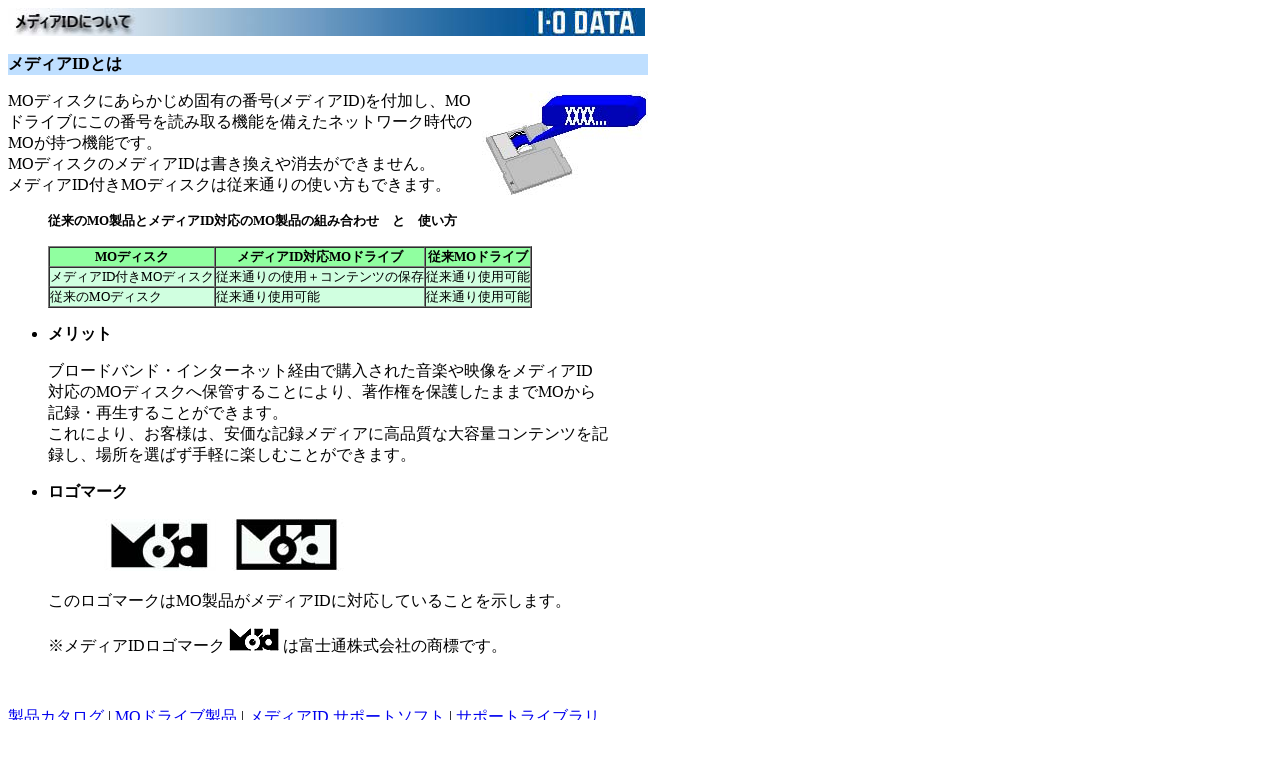

--- FILE ---
content_type: text/html
request_url: https://www.iodata.jp/products/mo/2001/mediaid.htm
body_size: 2591
content:
<html>

<head>
<meta HTTP-EQUIV="Content-Type" CONTENT="text/html;CHARSET=x-sjis">
<title>メディアIDについて</title>
</head>

<body BGCOLOR="#FFFFFF" text="#000000">

<table BORDER="0" CELLSPACING="0" CELLPADDING="0" width="640">
  <tr>
    <td><table border="0" cellspacing="0" cellpadding="0">
      <tr>
        <td><img SRC="mediaid_gif/about.jpg" NATURALSIZEFLAG="3" ALIGN="BOTTOM" BORDER="0" ALT="メディアIDについて" WIDTH="517" HEIGHT="28"></td>
        <td><a href="../../../index.htm"><img SRC="mediaid_gif/iologo.jpg" NATURALSIZEFLAG="3" ALIGN="BOTTOM" BORDER="0" ALT="I-O DATA" WIDTH="120" HEIGHT="28"></a></td>
      </tr>
    </table>
      <br>
      <table border="0" width="100%" cellspacing="0" cellpadding="0" bgcolor="#BFDFFF">
      <tr>
          <td width="100%"><strong><a name="#1">メディアIDとは</a></strong></td>
      </tr>
    </table>
    <p><img SRC="mediaid_gif/mediaimage.jpg" ALT="メディアID イメージ" align="right" WIDTH="166" HEIGHT="105">MOディスクにあらかじめ固有の番号(メディアID)を付加し、MOドライブにこの番号を読み取る機能を備えたネットワーク時代のMOが持つ機能です。<br>
    MOディスクのメディアIDは書き換えや消去ができません。<br>
    メディアID付きMOディスクは従来通りの使い方もできます。</p>
    <blockquote>
      <p><small><strong>従来のMO製品とメディアID対応のMO製品の組み合わせ　と　使い方</strong></small></p>
      <table BORDER="1" CELLSPACING="0" CELLPADDING="0">
        <tr BGCOLOR="#90FFA0">
          <th><small>MOディスク</small></th>
          <th><small>メディアID対応MOドライブ</small></th>
          <th><small>従来MOドライブ</small></th>
        </tr>
        <tr BGCOLOR="#D0FFE0">
          <td><small>メディアID付きMOディスク</small></td>
          <td><small>従来通りの使用＋コンテンツの保存</small></td>
          <td><small>従来通り使用可能</small></td>
        </tr>
        <tr BGCOLOR="#D0FFE0">
          <td><small>従来のMOディスク</small></td>
          <td><small>従来通り使用可能</small></td>
          <td><small>従来通り使用可能</small></td>
        </tr>
      </table>
    </blockquote>
    <ul>
      <li><strong>メリット</strong></li>
    </ul>
    <blockquote>
      <p>ブロードバンド・インターネット経由で購入された音楽や映像をメディアID対応のMOディスクへ保管することにより、著作権を保護したままでMOから記録・再生することができます。<br>
      これにより、お客様は、安価な記録メディアに高品質な大容量コンテンツを記録し、場所を選ばず手軽に楽しむことができます。</p>
      <!--p>注目を集めるメディアIDだからこそ、なんとその機能を活かした期間限定のキャンペーンサイトが誕生。<br>
      <a href="mediaid.htm##2">必要な環境</a>さえそろえてしまえば、なんと<font color="#FF0000">無料</font>でさまざまなコンテンツが楽しめます。<br>
      詳細はこちら↓</p>
      <div align="center"><center><table border="0" cellspacing="0" cellpadding="10" bgcolor="#FFCECE">
        <tr>
          <td><div align="center"><center><table border="0" cellspacing="0" cellpadding="5" bgcolor="#FFFFFF">
            <tr>
              <td bgcolor="#FFFFFF"><p align="center"><font color="#FF0000"><big>　★</big><small>★</small><big> 
              </big>moclip.comで体験！デジタルコンテンツをダウンロードしてみよう 
              <small>★</small><big>★</big></font></p>
              <blockquote>
                <p><a target="_moclip" href="http://moclip.com/"><font color="#FF0000">moclip.com 【 
                http://moclip.com/ 】</font></a><font color="#FF0000"><br>
                                <small>期間限定 キャンペーンサイト(平成14年8月末まで)</small></font></p>
              </blockquote>
              <blockquote>
                <p><a href="http://moclip.com/" target="_moclip"><img src="mediaid_gif/moclipcom.gif" alt="moclip.com" border="0" WIDTH="455" HEIGHT="54"></a></p>
                <p><a target="_moclip" href="http://moclip.com/">moclip.com</a> 
                は映像などのデジタルコンテンツを、メディアID機能に対応した3.5インチMOメディアに配信するプラットフォームサービスです。<br>
                                平成14年8月末までの期間限定のキャンペーンサイトで、なんとその間、<font color="#FF0000">無料</font>でさまざまなコンテンツを楽しめます！</p>
              </blockquote>
              <blockquote>
                <p>最大で2.3GBの3.5インチMOメディアに、最大314分間のビデオ映像（MPEG4方式によるDVDクオリティの圧縮をエンコードレート1Mbpsで行った場合）を、著作権を保護したままで記録･再生することができます。これにより、お客様は、安価なリムーバブル記録メディアに高品質な大容量コンテンツを記録し、場所を選ばず手軽に楽しむことができます。</p>
                <p>※moclip.com は富士通株式会社とNTTコミュニケーションズ株式会社の共同運営によるサイトです。</p>
              </blockquote>
              </td>
            </tr>
          </table>
          </center></div></td>
        </tr>
      </table>
      </center></div-->
    </blockquote>
    <ul>
      <li><strong>ロゴマーク</strong></li>
    </ul>
    <blockquote>
      <blockquote>
        <p>　<img SRC="mediaid_gif/mediaid_logo.jpg" ALT="メディアIDロゴマーク" WIDTH="240" HEIGHT="52"> </p>
      </blockquote>
        <p>このロゴマークはMO製品がメディアIDに対応していることを示します。</p>
      <p>※メディアIDロゴマーク <img src="mediaid_gif/mediaid_logo_mini.gif" alt="メディアIDロゴマーク" WIDTH="50" HEIGHT="23"> は富士通株式会社の商標です。</p>
    </blockquote>
      <p align="right">&nbsp; </p>
      <p><a href="../../index.htm">製品カタログ</a> | <a href="../index.htm">MOドライブ製品</a> 
    | <a href="mediaid_sup.htm">メディアID サポートソフト</a> | <a href="http://www.iodata.co.jp/lib/index.htm">サポートライブラリ</a></p>
    <table BORDER="0" CELLSPACING="0" CELLPADDING="0">
      <tr>
        <td><img SRC="mediaid_gif/bottom.jpg" NATURALSIZEFLAG="3" ALIGN="BOTTOM" BORDER="0" WIDTH="640" HEIGHT="28"></td>
      </tr>
    </table>
    </td>
  </tr>
</table>
</body>
</html>
